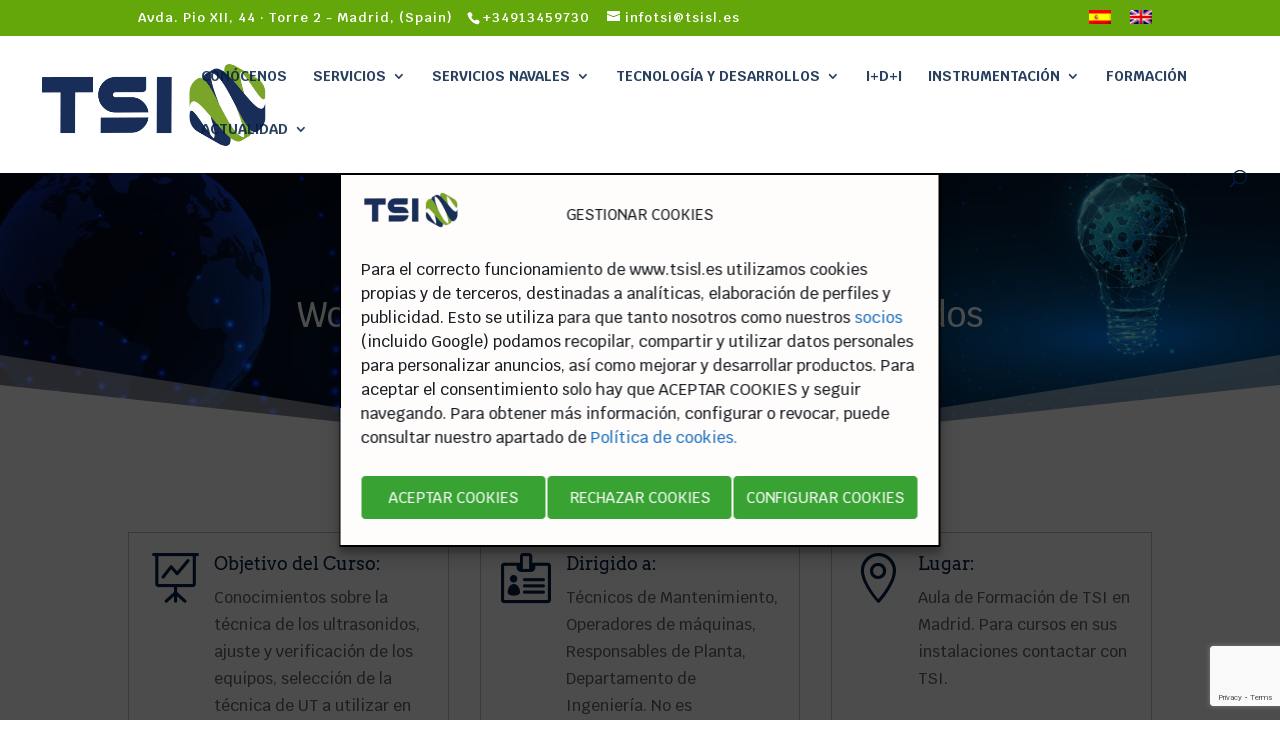

--- FILE ---
content_type: text/html; charset=utf-8
request_url: https://www.google.com/recaptcha/api2/anchor?ar=1&k=6LfHKS8rAAAAANvRO5nbRf-mNzhH0pAQ5_feWmhz&co=aHR0cHM6Ly90c2lzbC5lczo0NDM.&hl=en&v=PoyoqOPhxBO7pBk68S4YbpHZ&size=invisible&anchor-ms=20000&execute-ms=30000&cb=1idms3oxcpoh
body_size: 48638
content:
<!DOCTYPE HTML><html dir="ltr" lang="en"><head><meta http-equiv="Content-Type" content="text/html; charset=UTF-8">
<meta http-equiv="X-UA-Compatible" content="IE=edge">
<title>reCAPTCHA</title>
<style type="text/css">
/* cyrillic-ext */
@font-face {
  font-family: 'Roboto';
  font-style: normal;
  font-weight: 400;
  font-stretch: 100%;
  src: url(//fonts.gstatic.com/s/roboto/v48/KFO7CnqEu92Fr1ME7kSn66aGLdTylUAMa3GUBHMdazTgWw.woff2) format('woff2');
  unicode-range: U+0460-052F, U+1C80-1C8A, U+20B4, U+2DE0-2DFF, U+A640-A69F, U+FE2E-FE2F;
}
/* cyrillic */
@font-face {
  font-family: 'Roboto';
  font-style: normal;
  font-weight: 400;
  font-stretch: 100%;
  src: url(//fonts.gstatic.com/s/roboto/v48/KFO7CnqEu92Fr1ME7kSn66aGLdTylUAMa3iUBHMdazTgWw.woff2) format('woff2');
  unicode-range: U+0301, U+0400-045F, U+0490-0491, U+04B0-04B1, U+2116;
}
/* greek-ext */
@font-face {
  font-family: 'Roboto';
  font-style: normal;
  font-weight: 400;
  font-stretch: 100%;
  src: url(//fonts.gstatic.com/s/roboto/v48/KFO7CnqEu92Fr1ME7kSn66aGLdTylUAMa3CUBHMdazTgWw.woff2) format('woff2');
  unicode-range: U+1F00-1FFF;
}
/* greek */
@font-face {
  font-family: 'Roboto';
  font-style: normal;
  font-weight: 400;
  font-stretch: 100%;
  src: url(//fonts.gstatic.com/s/roboto/v48/KFO7CnqEu92Fr1ME7kSn66aGLdTylUAMa3-UBHMdazTgWw.woff2) format('woff2');
  unicode-range: U+0370-0377, U+037A-037F, U+0384-038A, U+038C, U+038E-03A1, U+03A3-03FF;
}
/* math */
@font-face {
  font-family: 'Roboto';
  font-style: normal;
  font-weight: 400;
  font-stretch: 100%;
  src: url(//fonts.gstatic.com/s/roboto/v48/KFO7CnqEu92Fr1ME7kSn66aGLdTylUAMawCUBHMdazTgWw.woff2) format('woff2');
  unicode-range: U+0302-0303, U+0305, U+0307-0308, U+0310, U+0312, U+0315, U+031A, U+0326-0327, U+032C, U+032F-0330, U+0332-0333, U+0338, U+033A, U+0346, U+034D, U+0391-03A1, U+03A3-03A9, U+03B1-03C9, U+03D1, U+03D5-03D6, U+03F0-03F1, U+03F4-03F5, U+2016-2017, U+2034-2038, U+203C, U+2040, U+2043, U+2047, U+2050, U+2057, U+205F, U+2070-2071, U+2074-208E, U+2090-209C, U+20D0-20DC, U+20E1, U+20E5-20EF, U+2100-2112, U+2114-2115, U+2117-2121, U+2123-214F, U+2190, U+2192, U+2194-21AE, U+21B0-21E5, U+21F1-21F2, U+21F4-2211, U+2213-2214, U+2216-22FF, U+2308-230B, U+2310, U+2319, U+231C-2321, U+2336-237A, U+237C, U+2395, U+239B-23B7, U+23D0, U+23DC-23E1, U+2474-2475, U+25AF, U+25B3, U+25B7, U+25BD, U+25C1, U+25CA, U+25CC, U+25FB, U+266D-266F, U+27C0-27FF, U+2900-2AFF, U+2B0E-2B11, U+2B30-2B4C, U+2BFE, U+3030, U+FF5B, U+FF5D, U+1D400-1D7FF, U+1EE00-1EEFF;
}
/* symbols */
@font-face {
  font-family: 'Roboto';
  font-style: normal;
  font-weight: 400;
  font-stretch: 100%;
  src: url(//fonts.gstatic.com/s/roboto/v48/KFO7CnqEu92Fr1ME7kSn66aGLdTylUAMaxKUBHMdazTgWw.woff2) format('woff2');
  unicode-range: U+0001-000C, U+000E-001F, U+007F-009F, U+20DD-20E0, U+20E2-20E4, U+2150-218F, U+2190, U+2192, U+2194-2199, U+21AF, U+21E6-21F0, U+21F3, U+2218-2219, U+2299, U+22C4-22C6, U+2300-243F, U+2440-244A, U+2460-24FF, U+25A0-27BF, U+2800-28FF, U+2921-2922, U+2981, U+29BF, U+29EB, U+2B00-2BFF, U+4DC0-4DFF, U+FFF9-FFFB, U+10140-1018E, U+10190-1019C, U+101A0, U+101D0-101FD, U+102E0-102FB, U+10E60-10E7E, U+1D2C0-1D2D3, U+1D2E0-1D37F, U+1F000-1F0FF, U+1F100-1F1AD, U+1F1E6-1F1FF, U+1F30D-1F30F, U+1F315, U+1F31C, U+1F31E, U+1F320-1F32C, U+1F336, U+1F378, U+1F37D, U+1F382, U+1F393-1F39F, U+1F3A7-1F3A8, U+1F3AC-1F3AF, U+1F3C2, U+1F3C4-1F3C6, U+1F3CA-1F3CE, U+1F3D4-1F3E0, U+1F3ED, U+1F3F1-1F3F3, U+1F3F5-1F3F7, U+1F408, U+1F415, U+1F41F, U+1F426, U+1F43F, U+1F441-1F442, U+1F444, U+1F446-1F449, U+1F44C-1F44E, U+1F453, U+1F46A, U+1F47D, U+1F4A3, U+1F4B0, U+1F4B3, U+1F4B9, U+1F4BB, U+1F4BF, U+1F4C8-1F4CB, U+1F4D6, U+1F4DA, U+1F4DF, U+1F4E3-1F4E6, U+1F4EA-1F4ED, U+1F4F7, U+1F4F9-1F4FB, U+1F4FD-1F4FE, U+1F503, U+1F507-1F50B, U+1F50D, U+1F512-1F513, U+1F53E-1F54A, U+1F54F-1F5FA, U+1F610, U+1F650-1F67F, U+1F687, U+1F68D, U+1F691, U+1F694, U+1F698, U+1F6AD, U+1F6B2, U+1F6B9-1F6BA, U+1F6BC, U+1F6C6-1F6CF, U+1F6D3-1F6D7, U+1F6E0-1F6EA, U+1F6F0-1F6F3, U+1F6F7-1F6FC, U+1F700-1F7FF, U+1F800-1F80B, U+1F810-1F847, U+1F850-1F859, U+1F860-1F887, U+1F890-1F8AD, U+1F8B0-1F8BB, U+1F8C0-1F8C1, U+1F900-1F90B, U+1F93B, U+1F946, U+1F984, U+1F996, U+1F9E9, U+1FA00-1FA6F, U+1FA70-1FA7C, U+1FA80-1FA89, U+1FA8F-1FAC6, U+1FACE-1FADC, U+1FADF-1FAE9, U+1FAF0-1FAF8, U+1FB00-1FBFF;
}
/* vietnamese */
@font-face {
  font-family: 'Roboto';
  font-style: normal;
  font-weight: 400;
  font-stretch: 100%;
  src: url(//fonts.gstatic.com/s/roboto/v48/KFO7CnqEu92Fr1ME7kSn66aGLdTylUAMa3OUBHMdazTgWw.woff2) format('woff2');
  unicode-range: U+0102-0103, U+0110-0111, U+0128-0129, U+0168-0169, U+01A0-01A1, U+01AF-01B0, U+0300-0301, U+0303-0304, U+0308-0309, U+0323, U+0329, U+1EA0-1EF9, U+20AB;
}
/* latin-ext */
@font-face {
  font-family: 'Roboto';
  font-style: normal;
  font-weight: 400;
  font-stretch: 100%;
  src: url(//fonts.gstatic.com/s/roboto/v48/KFO7CnqEu92Fr1ME7kSn66aGLdTylUAMa3KUBHMdazTgWw.woff2) format('woff2');
  unicode-range: U+0100-02BA, U+02BD-02C5, U+02C7-02CC, U+02CE-02D7, U+02DD-02FF, U+0304, U+0308, U+0329, U+1D00-1DBF, U+1E00-1E9F, U+1EF2-1EFF, U+2020, U+20A0-20AB, U+20AD-20C0, U+2113, U+2C60-2C7F, U+A720-A7FF;
}
/* latin */
@font-face {
  font-family: 'Roboto';
  font-style: normal;
  font-weight: 400;
  font-stretch: 100%;
  src: url(//fonts.gstatic.com/s/roboto/v48/KFO7CnqEu92Fr1ME7kSn66aGLdTylUAMa3yUBHMdazQ.woff2) format('woff2');
  unicode-range: U+0000-00FF, U+0131, U+0152-0153, U+02BB-02BC, U+02C6, U+02DA, U+02DC, U+0304, U+0308, U+0329, U+2000-206F, U+20AC, U+2122, U+2191, U+2193, U+2212, U+2215, U+FEFF, U+FFFD;
}
/* cyrillic-ext */
@font-face {
  font-family: 'Roboto';
  font-style: normal;
  font-weight: 500;
  font-stretch: 100%;
  src: url(//fonts.gstatic.com/s/roboto/v48/KFO7CnqEu92Fr1ME7kSn66aGLdTylUAMa3GUBHMdazTgWw.woff2) format('woff2');
  unicode-range: U+0460-052F, U+1C80-1C8A, U+20B4, U+2DE0-2DFF, U+A640-A69F, U+FE2E-FE2F;
}
/* cyrillic */
@font-face {
  font-family: 'Roboto';
  font-style: normal;
  font-weight: 500;
  font-stretch: 100%;
  src: url(//fonts.gstatic.com/s/roboto/v48/KFO7CnqEu92Fr1ME7kSn66aGLdTylUAMa3iUBHMdazTgWw.woff2) format('woff2');
  unicode-range: U+0301, U+0400-045F, U+0490-0491, U+04B0-04B1, U+2116;
}
/* greek-ext */
@font-face {
  font-family: 'Roboto';
  font-style: normal;
  font-weight: 500;
  font-stretch: 100%;
  src: url(//fonts.gstatic.com/s/roboto/v48/KFO7CnqEu92Fr1ME7kSn66aGLdTylUAMa3CUBHMdazTgWw.woff2) format('woff2');
  unicode-range: U+1F00-1FFF;
}
/* greek */
@font-face {
  font-family: 'Roboto';
  font-style: normal;
  font-weight: 500;
  font-stretch: 100%;
  src: url(//fonts.gstatic.com/s/roboto/v48/KFO7CnqEu92Fr1ME7kSn66aGLdTylUAMa3-UBHMdazTgWw.woff2) format('woff2');
  unicode-range: U+0370-0377, U+037A-037F, U+0384-038A, U+038C, U+038E-03A1, U+03A3-03FF;
}
/* math */
@font-face {
  font-family: 'Roboto';
  font-style: normal;
  font-weight: 500;
  font-stretch: 100%;
  src: url(//fonts.gstatic.com/s/roboto/v48/KFO7CnqEu92Fr1ME7kSn66aGLdTylUAMawCUBHMdazTgWw.woff2) format('woff2');
  unicode-range: U+0302-0303, U+0305, U+0307-0308, U+0310, U+0312, U+0315, U+031A, U+0326-0327, U+032C, U+032F-0330, U+0332-0333, U+0338, U+033A, U+0346, U+034D, U+0391-03A1, U+03A3-03A9, U+03B1-03C9, U+03D1, U+03D5-03D6, U+03F0-03F1, U+03F4-03F5, U+2016-2017, U+2034-2038, U+203C, U+2040, U+2043, U+2047, U+2050, U+2057, U+205F, U+2070-2071, U+2074-208E, U+2090-209C, U+20D0-20DC, U+20E1, U+20E5-20EF, U+2100-2112, U+2114-2115, U+2117-2121, U+2123-214F, U+2190, U+2192, U+2194-21AE, U+21B0-21E5, U+21F1-21F2, U+21F4-2211, U+2213-2214, U+2216-22FF, U+2308-230B, U+2310, U+2319, U+231C-2321, U+2336-237A, U+237C, U+2395, U+239B-23B7, U+23D0, U+23DC-23E1, U+2474-2475, U+25AF, U+25B3, U+25B7, U+25BD, U+25C1, U+25CA, U+25CC, U+25FB, U+266D-266F, U+27C0-27FF, U+2900-2AFF, U+2B0E-2B11, U+2B30-2B4C, U+2BFE, U+3030, U+FF5B, U+FF5D, U+1D400-1D7FF, U+1EE00-1EEFF;
}
/* symbols */
@font-face {
  font-family: 'Roboto';
  font-style: normal;
  font-weight: 500;
  font-stretch: 100%;
  src: url(//fonts.gstatic.com/s/roboto/v48/KFO7CnqEu92Fr1ME7kSn66aGLdTylUAMaxKUBHMdazTgWw.woff2) format('woff2');
  unicode-range: U+0001-000C, U+000E-001F, U+007F-009F, U+20DD-20E0, U+20E2-20E4, U+2150-218F, U+2190, U+2192, U+2194-2199, U+21AF, U+21E6-21F0, U+21F3, U+2218-2219, U+2299, U+22C4-22C6, U+2300-243F, U+2440-244A, U+2460-24FF, U+25A0-27BF, U+2800-28FF, U+2921-2922, U+2981, U+29BF, U+29EB, U+2B00-2BFF, U+4DC0-4DFF, U+FFF9-FFFB, U+10140-1018E, U+10190-1019C, U+101A0, U+101D0-101FD, U+102E0-102FB, U+10E60-10E7E, U+1D2C0-1D2D3, U+1D2E0-1D37F, U+1F000-1F0FF, U+1F100-1F1AD, U+1F1E6-1F1FF, U+1F30D-1F30F, U+1F315, U+1F31C, U+1F31E, U+1F320-1F32C, U+1F336, U+1F378, U+1F37D, U+1F382, U+1F393-1F39F, U+1F3A7-1F3A8, U+1F3AC-1F3AF, U+1F3C2, U+1F3C4-1F3C6, U+1F3CA-1F3CE, U+1F3D4-1F3E0, U+1F3ED, U+1F3F1-1F3F3, U+1F3F5-1F3F7, U+1F408, U+1F415, U+1F41F, U+1F426, U+1F43F, U+1F441-1F442, U+1F444, U+1F446-1F449, U+1F44C-1F44E, U+1F453, U+1F46A, U+1F47D, U+1F4A3, U+1F4B0, U+1F4B3, U+1F4B9, U+1F4BB, U+1F4BF, U+1F4C8-1F4CB, U+1F4D6, U+1F4DA, U+1F4DF, U+1F4E3-1F4E6, U+1F4EA-1F4ED, U+1F4F7, U+1F4F9-1F4FB, U+1F4FD-1F4FE, U+1F503, U+1F507-1F50B, U+1F50D, U+1F512-1F513, U+1F53E-1F54A, U+1F54F-1F5FA, U+1F610, U+1F650-1F67F, U+1F687, U+1F68D, U+1F691, U+1F694, U+1F698, U+1F6AD, U+1F6B2, U+1F6B9-1F6BA, U+1F6BC, U+1F6C6-1F6CF, U+1F6D3-1F6D7, U+1F6E0-1F6EA, U+1F6F0-1F6F3, U+1F6F7-1F6FC, U+1F700-1F7FF, U+1F800-1F80B, U+1F810-1F847, U+1F850-1F859, U+1F860-1F887, U+1F890-1F8AD, U+1F8B0-1F8BB, U+1F8C0-1F8C1, U+1F900-1F90B, U+1F93B, U+1F946, U+1F984, U+1F996, U+1F9E9, U+1FA00-1FA6F, U+1FA70-1FA7C, U+1FA80-1FA89, U+1FA8F-1FAC6, U+1FACE-1FADC, U+1FADF-1FAE9, U+1FAF0-1FAF8, U+1FB00-1FBFF;
}
/* vietnamese */
@font-face {
  font-family: 'Roboto';
  font-style: normal;
  font-weight: 500;
  font-stretch: 100%;
  src: url(//fonts.gstatic.com/s/roboto/v48/KFO7CnqEu92Fr1ME7kSn66aGLdTylUAMa3OUBHMdazTgWw.woff2) format('woff2');
  unicode-range: U+0102-0103, U+0110-0111, U+0128-0129, U+0168-0169, U+01A0-01A1, U+01AF-01B0, U+0300-0301, U+0303-0304, U+0308-0309, U+0323, U+0329, U+1EA0-1EF9, U+20AB;
}
/* latin-ext */
@font-face {
  font-family: 'Roboto';
  font-style: normal;
  font-weight: 500;
  font-stretch: 100%;
  src: url(//fonts.gstatic.com/s/roboto/v48/KFO7CnqEu92Fr1ME7kSn66aGLdTylUAMa3KUBHMdazTgWw.woff2) format('woff2');
  unicode-range: U+0100-02BA, U+02BD-02C5, U+02C7-02CC, U+02CE-02D7, U+02DD-02FF, U+0304, U+0308, U+0329, U+1D00-1DBF, U+1E00-1E9F, U+1EF2-1EFF, U+2020, U+20A0-20AB, U+20AD-20C0, U+2113, U+2C60-2C7F, U+A720-A7FF;
}
/* latin */
@font-face {
  font-family: 'Roboto';
  font-style: normal;
  font-weight: 500;
  font-stretch: 100%;
  src: url(//fonts.gstatic.com/s/roboto/v48/KFO7CnqEu92Fr1ME7kSn66aGLdTylUAMa3yUBHMdazQ.woff2) format('woff2');
  unicode-range: U+0000-00FF, U+0131, U+0152-0153, U+02BB-02BC, U+02C6, U+02DA, U+02DC, U+0304, U+0308, U+0329, U+2000-206F, U+20AC, U+2122, U+2191, U+2193, U+2212, U+2215, U+FEFF, U+FFFD;
}
/* cyrillic-ext */
@font-face {
  font-family: 'Roboto';
  font-style: normal;
  font-weight: 900;
  font-stretch: 100%;
  src: url(//fonts.gstatic.com/s/roboto/v48/KFO7CnqEu92Fr1ME7kSn66aGLdTylUAMa3GUBHMdazTgWw.woff2) format('woff2');
  unicode-range: U+0460-052F, U+1C80-1C8A, U+20B4, U+2DE0-2DFF, U+A640-A69F, U+FE2E-FE2F;
}
/* cyrillic */
@font-face {
  font-family: 'Roboto';
  font-style: normal;
  font-weight: 900;
  font-stretch: 100%;
  src: url(//fonts.gstatic.com/s/roboto/v48/KFO7CnqEu92Fr1ME7kSn66aGLdTylUAMa3iUBHMdazTgWw.woff2) format('woff2');
  unicode-range: U+0301, U+0400-045F, U+0490-0491, U+04B0-04B1, U+2116;
}
/* greek-ext */
@font-face {
  font-family: 'Roboto';
  font-style: normal;
  font-weight: 900;
  font-stretch: 100%;
  src: url(//fonts.gstatic.com/s/roboto/v48/KFO7CnqEu92Fr1ME7kSn66aGLdTylUAMa3CUBHMdazTgWw.woff2) format('woff2');
  unicode-range: U+1F00-1FFF;
}
/* greek */
@font-face {
  font-family: 'Roboto';
  font-style: normal;
  font-weight: 900;
  font-stretch: 100%;
  src: url(//fonts.gstatic.com/s/roboto/v48/KFO7CnqEu92Fr1ME7kSn66aGLdTylUAMa3-UBHMdazTgWw.woff2) format('woff2');
  unicode-range: U+0370-0377, U+037A-037F, U+0384-038A, U+038C, U+038E-03A1, U+03A3-03FF;
}
/* math */
@font-face {
  font-family: 'Roboto';
  font-style: normal;
  font-weight: 900;
  font-stretch: 100%;
  src: url(//fonts.gstatic.com/s/roboto/v48/KFO7CnqEu92Fr1ME7kSn66aGLdTylUAMawCUBHMdazTgWw.woff2) format('woff2');
  unicode-range: U+0302-0303, U+0305, U+0307-0308, U+0310, U+0312, U+0315, U+031A, U+0326-0327, U+032C, U+032F-0330, U+0332-0333, U+0338, U+033A, U+0346, U+034D, U+0391-03A1, U+03A3-03A9, U+03B1-03C9, U+03D1, U+03D5-03D6, U+03F0-03F1, U+03F4-03F5, U+2016-2017, U+2034-2038, U+203C, U+2040, U+2043, U+2047, U+2050, U+2057, U+205F, U+2070-2071, U+2074-208E, U+2090-209C, U+20D0-20DC, U+20E1, U+20E5-20EF, U+2100-2112, U+2114-2115, U+2117-2121, U+2123-214F, U+2190, U+2192, U+2194-21AE, U+21B0-21E5, U+21F1-21F2, U+21F4-2211, U+2213-2214, U+2216-22FF, U+2308-230B, U+2310, U+2319, U+231C-2321, U+2336-237A, U+237C, U+2395, U+239B-23B7, U+23D0, U+23DC-23E1, U+2474-2475, U+25AF, U+25B3, U+25B7, U+25BD, U+25C1, U+25CA, U+25CC, U+25FB, U+266D-266F, U+27C0-27FF, U+2900-2AFF, U+2B0E-2B11, U+2B30-2B4C, U+2BFE, U+3030, U+FF5B, U+FF5D, U+1D400-1D7FF, U+1EE00-1EEFF;
}
/* symbols */
@font-face {
  font-family: 'Roboto';
  font-style: normal;
  font-weight: 900;
  font-stretch: 100%;
  src: url(//fonts.gstatic.com/s/roboto/v48/KFO7CnqEu92Fr1ME7kSn66aGLdTylUAMaxKUBHMdazTgWw.woff2) format('woff2');
  unicode-range: U+0001-000C, U+000E-001F, U+007F-009F, U+20DD-20E0, U+20E2-20E4, U+2150-218F, U+2190, U+2192, U+2194-2199, U+21AF, U+21E6-21F0, U+21F3, U+2218-2219, U+2299, U+22C4-22C6, U+2300-243F, U+2440-244A, U+2460-24FF, U+25A0-27BF, U+2800-28FF, U+2921-2922, U+2981, U+29BF, U+29EB, U+2B00-2BFF, U+4DC0-4DFF, U+FFF9-FFFB, U+10140-1018E, U+10190-1019C, U+101A0, U+101D0-101FD, U+102E0-102FB, U+10E60-10E7E, U+1D2C0-1D2D3, U+1D2E0-1D37F, U+1F000-1F0FF, U+1F100-1F1AD, U+1F1E6-1F1FF, U+1F30D-1F30F, U+1F315, U+1F31C, U+1F31E, U+1F320-1F32C, U+1F336, U+1F378, U+1F37D, U+1F382, U+1F393-1F39F, U+1F3A7-1F3A8, U+1F3AC-1F3AF, U+1F3C2, U+1F3C4-1F3C6, U+1F3CA-1F3CE, U+1F3D4-1F3E0, U+1F3ED, U+1F3F1-1F3F3, U+1F3F5-1F3F7, U+1F408, U+1F415, U+1F41F, U+1F426, U+1F43F, U+1F441-1F442, U+1F444, U+1F446-1F449, U+1F44C-1F44E, U+1F453, U+1F46A, U+1F47D, U+1F4A3, U+1F4B0, U+1F4B3, U+1F4B9, U+1F4BB, U+1F4BF, U+1F4C8-1F4CB, U+1F4D6, U+1F4DA, U+1F4DF, U+1F4E3-1F4E6, U+1F4EA-1F4ED, U+1F4F7, U+1F4F9-1F4FB, U+1F4FD-1F4FE, U+1F503, U+1F507-1F50B, U+1F50D, U+1F512-1F513, U+1F53E-1F54A, U+1F54F-1F5FA, U+1F610, U+1F650-1F67F, U+1F687, U+1F68D, U+1F691, U+1F694, U+1F698, U+1F6AD, U+1F6B2, U+1F6B9-1F6BA, U+1F6BC, U+1F6C6-1F6CF, U+1F6D3-1F6D7, U+1F6E0-1F6EA, U+1F6F0-1F6F3, U+1F6F7-1F6FC, U+1F700-1F7FF, U+1F800-1F80B, U+1F810-1F847, U+1F850-1F859, U+1F860-1F887, U+1F890-1F8AD, U+1F8B0-1F8BB, U+1F8C0-1F8C1, U+1F900-1F90B, U+1F93B, U+1F946, U+1F984, U+1F996, U+1F9E9, U+1FA00-1FA6F, U+1FA70-1FA7C, U+1FA80-1FA89, U+1FA8F-1FAC6, U+1FACE-1FADC, U+1FADF-1FAE9, U+1FAF0-1FAF8, U+1FB00-1FBFF;
}
/* vietnamese */
@font-face {
  font-family: 'Roboto';
  font-style: normal;
  font-weight: 900;
  font-stretch: 100%;
  src: url(//fonts.gstatic.com/s/roboto/v48/KFO7CnqEu92Fr1ME7kSn66aGLdTylUAMa3OUBHMdazTgWw.woff2) format('woff2');
  unicode-range: U+0102-0103, U+0110-0111, U+0128-0129, U+0168-0169, U+01A0-01A1, U+01AF-01B0, U+0300-0301, U+0303-0304, U+0308-0309, U+0323, U+0329, U+1EA0-1EF9, U+20AB;
}
/* latin-ext */
@font-face {
  font-family: 'Roboto';
  font-style: normal;
  font-weight: 900;
  font-stretch: 100%;
  src: url(//fonts.gstatic.com/s/roboto/v48/KFO7CnqEu92Fr1ME7kSn66aGLdTylUAMa3KUBHMdazTgWw.woff2) format('woff2');
  unicode-range: U+0100-02BA, U+02BD-02C5, U+02C7-02CC, U+02CE-02D7, U+02DD-02FF, U+0304, U+0308, U+0329, U+1D00-1DBF, U+1E00-1E9F, U+1EF2-1EFF, U+2020, U+20A0-20AB, U+20AD-20C0, U+2113, U+2C60-2C7F, U+A720-A7FF;
}
/* latin */
@font-face {
  font-family: 'Roboto';
  font-style: normal;
  font-weight: 900;
  font-stretch: 100%;
  src: url(//fonts.gstatic.com/s/roboto/v48/KFO7CnqEu92Fr1ME7kSn66aGLdTylUAMa3yUBHMdazQ.woff2) format('woff2');
  unicode-range: U+0000-00FF, U+0131, U+0152-0153, U+02BB-02BC, U+02C6, U+02DA, U+02DC, U+0304, U+0308, U+0329, U+2000-206F, U+20AC, U+2122, U+2191, U+2193, U+2212, U+2215, U+FEFF, U+FFFD;
}

</style>
<link rel="stylesheet" type="text/css" href="https://www.gstatic.com/recaptcha/releases/PoyoqOPhxBO7pBk68S4YbpHZ/styles__ltr.css">
<script nonce="KW3A6sj35wSJUpl_c8jAlg" type="text/javascript">window['__recaptcha_api'] = 'https://www.google.com/recaptcha/api2/';</script>
<script type="text/javascript" src="https://www.gstatic.com/recaptcha/releases/PoyoqOPhxBO7pBk68S4YbpHZ/recaptcha__en.js" nonce="KW3A6sj35wSJUpl_c8jAlg">
      
    </script></head>
<body><div id="rc-anchor-alert" class="rc-anchor-alert"></div>
<input type="hidden" id="recaptcha-token" value="[base64]">
<script type="text/javascript" nonce="KW3A6sj35wSJUpl_c8jAlg">
      recaptcha.anchor.Main.init("[\x22ainput\x22,[\x22bgdata\x22,\x22\x22,\[base64]/[base64]/[base64]/[base64]/[base64]/UltsKytdPUU6KEU8MjA0OD9SW2wrK109RT4+NnwxOTI6KChFJjY0NTEyKT09NTUyOTYmJk0rMTxjLmxlbmd0aCYmKGMuY2hhckNvZGVBdChNKzEpJjY0NTEyKT09NTYzMjA/[base64]/[base64]/[base64]/[base64]/[base64]/[base64]/[base64]\x22,\[base64]\\u003d\\u003d\x22,\x22wpLCiMKFw7zDhcOIwqvDt8OGw4PCo1BrYcKMwpwQezwFw6nDnh7DrcOTw63DosOrccOwwrzCvMKYwqvCjQ5swrk3f8OrwpNmwqJPw4jDrMOxK2HCkVrCrhBIwpQ5AcORwpvDk8KuY8Orw6DCkMKAw751ADXDgMKPwpXCqMOdRnHDuFNKwrLDviMTw5XCln/ChXNHcHptQMOeDmN6VHTDiX7Cv8O1wq7ClcOWNmXCi0HCnTkiXyHCtsOMw7low6tBwr5Kwr5qYD7CsGbDnsOUScONKcKWUSApwqLCmmkHw73CgGrCrsOJT8O4bSPCtMOBwr7DtsKMw4oBw7XCtsOSwrHChnJ/wrhKJ2rDg8Ktw5rCr8KQUgkYNx4mwqkpa8KdwpNMEMOTwqrDocO3wobDmMKjw6BJw67DtsOcw45xwrtSwo7CkwAxV8K/[base64]/[base64]/e8KFwqvCusOpwqYxLMKUbMO/[base64]/wonCuXnCgcK/aztTajnCszvDnMOsC8K3fiTCkMKWPl8UdMORc3LChMKdCMOww4N6Szk1w6rDqcKCwpPDniUcwqzDksKbDcKvK8OcVhLDuW54Q3jDhFbChRvDtgY4wpI2GsOjw5FmP8O4d8OpCsObwoJmDR/DnMKqw6h4NMOjwrJAw4LCnkhYw5fDjxxqWiR6IQzCq8KJwrVDwpvDg8O7w4dVw7vDgXErw7wgdcO9XsKhNcKJw5TCpMKwPCzCvVk7wrcZwp88woY1w5ZbEMOvw7PCjCo9TcOiMVTDhcK4HEvDqWlNUXXDnS7Dtm3DtsK7wqxFwrZRai/[base64]/DssKHCk3DoWDDghXDqgMGUsOhK8KOS8O6w5h2w6k1wpfDqcKuwoLCoR/CiMO3w6A/w63DpE/DsV5hLRFmNCvChcOTwpIAX8OmwplZwrdVw5wLaMK/w7DCncOtMRd7PsOuwqVew5TCviVCKcOzR2HCgMOhE8KsesOQw4dPw5ZuAsObJ8KZEMOKw4LCl8Ksw4fChsK2NDbCjMO2wq0hw5zDrHZdwqR5wrrDoB4zwojCqXslwoXDssKRFwUkG8KMw6NgKg/DqlrDnsKNwp15w4rCs2fDn8OMw61WaFoQwok4wrvCjcKVXcO7wqjCtcKxwqwKw4TDmMKAwpUpKMKiwrwMw73CiB8rOB8Uw7vDiGc7w5LChcKkMsOrwptYNcKOcsO/wpkAwrzDocO6wq/[base64]/woBXe8KfMBnDqcK3wrYDw4vDvMOhIcK6OsOcRcO5KMKOw5bDgMOQwpvDhADCgMOHY8OYwpAYLEnCpR7Cs8O0w4LCs8Knw7fCr17CtcObwo0QVsKcT8Kbd3g5w45ww7EzWVI/IsOUWRTDmT3CgMOmYDTCownDinoOG8OYwr/[base64]/DoMK+w457wqpUwofClgBZWMOoYggww4PDlwrCvsKsw61tw6XClsOKORp8Y8ODwoPCpcKsPMOYw6RAw4cww7oZN8Osw5/[base64]/CksKQw6pOZsOpdMK4w4hkQcK0wpl2w73CpsKqX8Otw7TDssKbIWbDiC/Dg8KLw7rCkcKtdhFYG8OTQsO5wrZ9wqgDC0QyUBdrwr7Cq2zCocKPUyTDpX7CqkUTWlvDt3MDCcKCP8OdEj7DqnfDvsKAw7h9w6IrWQPCpMKSwpcVLEzDuxTDnHQkZ8Otw7vChkldw5PClsOICnUfw77CmsOxZVLCjmwmwoV8ZsKKfsK/[base64]/DgsONwq3CuMOhZ8KVw5dPLm5cwpsNwrxUfWpUwqZ9GsKwwqsUOjjDiA9wYWDCmMK/w6TDq8OAw6EcEW/CvgHCtgbDlsOzdyvCki7CtsKmw5lqwqbDlcOOdsOBwq0ZPwdnwq/Ds8KNZj5JF8OAc8OVAEzCs8OWwrA5GsOWAW08wq/[base64]/Ct8OFPsKRYGkCBk3Dg8KGWiRYUR4BFsKCA1XDvMOHD8KvNsOrw6PCjsOITWHCqmhkwqzDlcODwpnCpcOiaTPDsVDDqcOMwrIPTjbDl8ODw7DCo8OEBMKqw5M/DXXCr2J/CC3Dm8OeMwTDuUTDtChZwqdRSiLCunohw4DDqiUHwobCvMODw7bCpBTDusKPw6lIwrTDnMOmwogbw6hXwozDvDfChcObFRoNWMKkLQg9NMOHwpnCjsO0woPCncK4w6nClMKvTU7DucODwoXDmcOjMVEHwpx5HiR2F8OrDsOIYsKVwpNNwqZtPR4fwp/DnFFTw5Abw5HCsQw5wqPCgcOnwonCkDpNaCIhQgrCksKRFRwfw5tndcOIwptfEsO/[base64]/woTDqsOpw6LCksO1W8KGMHscbMKkelY9wpnDpsO2w5jCjMOXw6oHw71/csKCwrvDqiXDm0Q/w7FSw4FiwqbCuWcbDEQ2wpNaw6jCs8KsalR5R8O5w4Y8FWBEw7Euw7AmMn0lwq/Cj1fDj2geWsKGdEvCs8O1LXJFMEHDocO1wqXCji9Te8OMw4HCgy59IFHDgyjDhWIrwolhDcKRw4rCpsKKBiA4w4fCrTnCvR9Rwrkaw7TCp0gQWBk8wqDCvMKrLcKlAGHDkHHDssKHw4HDrlpEFMKbTUvCkQLCicOVw709cDDCt8KCYhQAMQHDl8OGwoREw4zDicK/w5PCsMOwwqjCpgbCs3wbW1dKwqnCpcORTxXDrcOxwodJw4HDhcKBwqDDkcOzw7rCn8OCwqrCucKhDMOVccKXwoHCgD1Yw6zCnCceJMOSBCkoCMOSw615wrhvw4PDkMOnMnh4wp1oSsOkwq4Yw5TCknPCp0LCiyQmwqHCoAxSw48NaGvDt1nCoMOlD8OuaQsHJcK/[base64]/CuU3CgXPDnyLCt8KCM8O4w6Uhe8OHKS9HNsOzw5fCqsKOwqJlCEzDksONwq7CtV7DsUDDiEkBZMONQ8OLw5PCsMKTwqTCqzbCqcOCbcKcIn3DgcKbwo1qYWPDvx/DsMKxVgVpw4hQw6ZMwpF/w6/CpsOXdcOIw7fDsMOVeRwpwo0Pw5M/NMOwKX9jwpB8wpnCv8KQIwBAdsKQwpHCi8OAwobCuDwfO8OFDcKnfw8sennChHsYw6zDsMOqwrfCmMKaw4/DmsKrwqANwrvDhC8BwoUJPANHb8Kbw67DlwrCiiTDtStsw4zCnMKMKkbCm3lWdWvDq1TCm2Vdwpxuw4vCnsK4w4/DmA7DkcObw7bDqcO7w50dasO6KcOrTRh4CCEfS8KIwpZOw4Few58/w70xw7c4w4Mqw7bDlsO5ADd7wqZGZRrDlsKgGMKAw5XDocKnIsOHCXrDpwXCqsKpGz3CncK5wrHDrcODY8OVdMO4YcKDFAbCrMKsUj0MwqF7d8ONw6YkwqzDs8KtFkZAwr4eaMK+eMKTEz/Dk0DDiMK1OMOAWsKpT8K2TXwSw4sKwoAtw4ABf8Opw5nCsFnDhMO5wobCjsKww5rCksKfw43CmMOAw7TDmj13UmlqYMK6wpw+IXHDhxzDnC/CgcK9FsKmwqcILMK2AMKhacKKSEFVMMOKJldudTjCtCDCvhZpMcOHw4TDjMOzw7Q6QWvDqH4jwqrDlj3DgF4Xwo7CicKCDhjDj03DqsOSdmrDjF/[base64]/CgcKFB8KTMcKqw71/w4fDmSvCoWfChSLDkMKQJcKBBnZtITxbJcKVPcOWJMOQCEA0w4nCllHDpsOrXcKKwqfCqMOtwqk9FMKhwoDCpgvCq8KPwpDCsgh2wrcAw7bCusK5w53CuX/DvTMNwpnCjMKGw5RTwrPDnTNOwobCtHxeC8OgM8Ozw6kww7Zww5jDrMOVB1plw7NVw7jCmmDDnF3Djk/DhT8Yw4djTsKPX2TDoh8gJkwORcOXwprCiA82w5rCu8K4wo/DggBjZgY0wr7CsV3DuR8xHV5PWcKqwokgdsOMw4rDgR4uGMKQwrPDqcKId8OOG8OvwqpEZcOOAw0oZsOBw7jCgsKUwqxlw4Anb3DCpwTDvMKRw7TDg8OvIxNZXXknMWzDnm/CqgnDjU54wqHCiHvCmnLCn8KCw50iw4VcF04eY8Oqw5XDmjcJwo3CoDdLwrXCu0siw5gJwoMrw7cEw6LCicOAJ8OXwpRafVNAw43DhV/CjMKxSXwbworCvDY+HcKaPSA/AQ92MMOUw6LDj8KIYMKfwrrDggXDpVzCrjVxw5LCsiDDpi/Dp8ONXQYmwqvDlQHDlCHDqcKVTzdrXcK1w6lMIi/[base64]/w7LCrcO9PMKkw6HCsifCpw3CtkwLXsKMfgEHwozCky1Yb8OHw6XCkzjDsX8LwoNbw742IxDDtVbDiUvCvSzDr2rCkhrCssOTw5EVw7Ruw7DCtE98wpNYwr3DrV/CpsK4w5DDmMO0XcOywr49FxxzwpbDj8OZw5FqwozCs8KNQxvDoA7Cs1vChsOiN8Ouw4hsw613wr5yw6ACw78Mw7LDscKULsKnwpPDisOgecKRSMKhE8K9CsO+wpHCqH8Ww6wewrU5w4XDokvDol3CtyHDqk/DoCDCqjVffWxLwrTCuAvCmsKLLiwBCDnCssKWaCPCtjDDlhrDoMOIw5HDtcKKNUjDihZ6wpA/w7t/wqtdwr1Xb8KkIGFOJHzCpcK+w6lXw5QCKMOVwqZlw5LDqVPCs8OpdsKmw6/Co8OpTsOgw4nDocOZWsOqNcKTw7zDgMKZwr8nw5kNwqbDvlgSwqnCrg/DhcKEwrpuw6/CiMKSXWzCkcO0FwzDtyvCpMKKDzLCj8OxworDgXsvwqhdw5R0HMKhBn5vQAZHw7xDwoTDnj0Nd8KTDMKNfcOZw5/CmsOuWVvCrMOxKsKyJ8Kkw6IKw6Vuw6/[base64]/DoEvDoRUiI2dxw7/DjwrCsMKoXFZGa8ONA37CgcOPwrTDs3LCrcKAXWVzw4xMwr93UjHCuRHDncKWw4x+w4rDlzTDsBshw6HDjglaHFswwpgfwo/DoMOyw6Erw5hZUsO3dH89FQ9cYFbCtMKow4kgwo09wqnDg8OpLsOdR8KxHHnCh2XDtMOCbSkXK05ow7ZvHTnDtMKPeMKwwqPDvGnCrcKAwr3DrcKew4/DvmTDmMOxWG/DhsKGwoHDrcK+w6nDvsOUOAvCmVHDisOXw5LCsMOUQMKiw7vDtVwSGxwbUMO7e0pwPcKmAMORJBx1wrrCi8OdbcKDdVw9wrrDvHQWwo0wL8Kewr3Cp18Bw6AYDsKLwr/CicOqw5bCqsK/[base64]/ChxJKwo7Cm0gkw7XDgFdFBsORwolmw53CgErDjWcfw6fCrMO9w7jDhsKnw6oARmpeDB7Cjh5dCsKja37CncKVXCl0QMKfwoACEwEEcMOuw67Dlx3DscORb8KAK8O9J8Ohw4RgYXovSRhobBhtw7rDtkkhUQZSwrozw405w4DCiCR3HmNuBGvCgMKYw5FZU2U/CMOVwrLDgjDDtsK6JGjDuG1AT2RhwrLCmlcFwrUIOnnCosO5wrXClDzCuAnDtQMLw4HDmMK5w75iw7t0OBfCgcKDw6DCjMOlacKbXcOCwr4Lw74OXzzDgsKJwr/CgA0EX3PDqcOWUMKrw79Twq7Cp0sbN8OUOsOrR0zCn0QRE2bDvVzDoMOnwqseZMKoQ8O5w4FmH8K/L8O7wrzCtHjClsKuw5MrYMOJeg8vOsOHw4zClcOBw6TCtnNXwrVlwrLCjUAmLRRRw7fCnWbDtloRdhAXOhtfw5DDiwVfVlFfesKswrsqw6LCmMKJc8OOwrAbCcK/[base64]/DvjtHClLCu2p/wr3Ck8O4w4t1EsO5wrXDp0cpBsKXHTHCt03Cm10Qw4fCpcK9Ywx8w5bClTDCvcOQNcKsw5sOw6Urw5cESsOMNcO/w5/[base64]/Nwdaw5PCisKjw5nCkwfCnSXCvWfChVPCvBl+fMOTAl5vC8KpwojDtAcww4XCnw7DmMKpKcK0L0fDkcKlw6zCv3jDtBsuw4rCjicNCWscwqZwPMOSGcKfw4rCjGHCj0TCmcKTfsKQPihzFzcmw6/[base64]/fCJpw4l+w7Zdw6DCp8KXw6nDssKvTjVOw68UwqVBYQvCp8Kgw64WwqZmwqhaah7DtcKvIDYgLQrCrMKVMMK8wq/DksO1e8K5w4Y/Y8O9wqQWwp3Cv8KVXUlbw6cDw7d2wrM6w7XDv8KCd8KZwpNgVQHCvFAaw44SaEMEwrM2w4bDpMO+wprDtsKfw6Y6wo1dE0bDpcKCwo/CqFvCmsO/[base64]/CpsO3MHXCv0BKwqsyw4V+FMKxWVRqa8KZN0fDogN1wqwvw5bDusOrUcKZP8Ocwosow7XCiMKRZcKyFsKAXsK/[base64]/[base64]/CmFzCgMODTylbw6RgZTtEw6LDtcOvw6EmwoY+w7NYwqvDoBsVRlvCgk06fMKjH8KjwpPDixHCuBTCigogfMKowo4zJhHCk8KewrrCuyjCscO+wpnDjGFRGCbDvj7CmMK1wrNYw6TCg1RTwpnDikV6w4bDqGwSCcKfWcKLBMKawo57wrPDosKVEGnDlT/DvxvCvWfDuWXDtGfCsQnCncKnMMKmPcKWPMK/QBzCt3JDwpbCvk00fGEvKh7Dp2DCrhPCjcK/T05AwpFewpFTw7bDjMObWkE2w5TCh8KYwrjCjsK3wqvDisOlXX/[base64]/[base64]/ChsOgb8OOw5AZwqLCuMO1wqTDqMK9LMKlw7jCukYLw68qZh0hw4gkYcO+fBYOw6UTwq7DrVU7w6HDmsK6Rip9Qj/[base64]/CgsOkwr/DpcK7w7jCtnHCnsOAwr1pZi4Wwol6w7UnaV7Cl8KHwqh3w7BaM0vDssK9TsOgcVwvwoZtG3XDhsKNwqnDqMOtRFXCpxTChcODe8KGKsKww4/Cg8KxOkJKw6DCqcKWDMKVPQbDuFLCk8O6w44oL0bDrgbDtcOyw6jChVkga8O+w74Dw70gwqIDfUZKIg9Gw7DDtAEqHsKDwrdewpl6w6/CoMK9w5fCrnscwqoXwpQRRGBSwqF3wrQWw7/DqDo3w5XCksO+wr9QQ8OXQ8OOwrYMwofCrk3Dr8OIw5DDj8KPwpNSTsOKw6YdcMO4wrTDsMKJwoNPQsKBwrBXwoHCiCvDoMK9wqZPPcKEP2EgwrPCm8KnDsKbT1dNVsKww4ljXcKldMKHw4szMxo8OsO/OsK1wr1lCsOZVsOrw6x0wobDhzzDmsOuw77CqCPDncOBDGvCoMKZDsKEPcO7w5jDo1p2DMKZwpfDnsKNP8Oowr0Hw7/CtQsEw6gGdMKgwqDCgsO8XsO7Y33CuU9CcyBGaiHCozTDjcKvR1ARw6TDjHpVw6HDtMKAwrHDp8KuGnLDvQrDnSXDmVdnNcOxEBYYwozCnMKcMMOePU0pUcK/w5sOw5/DosKcTsOzbkzDijvCmcK4D8KrDcKhw5A/[base64]/CrBp3WwBEwrfCp8O2EsOrw54uw7/CrWnCisOgQVzCj8OXw5PCmkJ1wo1gwqrCvHXCkcO2wokJwr4CEALDkgfCmMKEw4wUwoXCscK/[base64]/CgCXCkMKPOcKvwrwQdHvCkBHDrlzCgAPCvAYgw7V4w71Sw5fCi33DpCnCqsKnUi/CgCjCqsOpP8KqAClsI27DuX8ewovCnsKKwrnCssOCw6vCthzCpG/[base64]/DpzXDnsKzwodCwowqbRfCqsKCSy1VTW5gNXrDp353w4/DrcO6OcKeecKHWwABw5wjw4vDjcOUwq1UNsO0wpQYVcOrw5EWw68qIhUlw47Dk8O1wpnDqsO9ZsOfw5NIwqvDncOxwrVnw5wVwq7DiEsuclzDrMKbRsK5w6cYSMKXesKDZz/DqsOmNVMOw5/Ck8KLRcKmEyHDqwnCo8KxZ8KSMMOrYMOOwr4Gwq7Dj2JWw5QiTMO2w77DrcOqaiI9w4/CmMOPc8KRfWwSwrVMRMOuwrlzOMKtHsObw6U7wrnCj101HcOxGMKHM2PDpMOeRsOKw4LCiAk3GnNYHGoDLC0Cw4bDuydXaMOow5fDu8KXw47DoMO0QMO/wp3DgcOjw4HDry5+bcOfRwfDksO3w7gVw6LCvsOGZMKHaznDug/ChER+w6XClcKzw5pQDUMPEMOjOHjCmcO9wqTDuFU4Q8O5UHzDoXNBw7nClcK2bQLDi19Yw6jDiSrDhzJPORLCjgMBRCMjPcKiw5PDsg/DlcKoemwpwrRHwqXDpFA+RcOeHQbCqjVGw4jCsUpGd8O4w5vCkwJ+chPCn8KeUGYVOC/Chkhowqdtw6I8X2Fmw6N6KsO4fsO8MXEmU3lzw5PCocKYZ2vCuz86TTrCkEhjQsO8KsKaw41ZQFp3wpMcw4/Cn2DCo8K3wrF8U2TDgMOfelvCqzgMw79eEzhnKCUFwqDDg8Oow4jCv8KOw4LDq17CmRhoIsOjwoFJd8KUdG/Cv39Vwq3CmcKTwqPDtsKWw7bDkgrCuhrCs8OowpkqwqzCtMOefkQbRMKuw4HDunLDuB7CujbCtsK6HQlCXmlaRwlmw4wLw5p/wrfCnsKXwqNtw4fDskrCpVHDixoOAMKqTxZJG8KqEsKrwqXDgcKZa2tXw7jDvcKNw4xFw7HDjsKrQXrCocKkbgnDoGw3wroHasKtYAxsw44/wrEmwoDDty3Cqzpqw4TDj8KUw4xucsKZwovDvsKyw7zDvn/CgyJNdT/[base64]/DlwXDgRA4Snh9w5trwq3DrMKgwrYywpfCki3Cr8OjdcOUw7TDlcORfxXDuz7DocOqwrAObwMBwp0FwqB0w5TCoHbDq3AfHsOGew5rwq3DhRvDmsOnN8KNE8O0EMOjw7DDlMKjw4ReAGovw4zDscO1w7bDkMK5w490Y8KMZMOQw7B/wprDkHHCucOAw47CgUXDpWV5NizDvMKSw5Iuw4/Dg0HCrMOEecKLMMK7w6bDqcK8w5F7woPCuhnCt8Kyw6XChWDCh8OuO8OhFcOcaxfCtcKwMMKDNnB0wotYw53DvGjDk8OUw4xxwqZMfVJzw73DhsOmw6/DtsOZwrLDiMKhwqgQw5t4YMKjE8ONwqzCv8Okw6DDqsKlw5QLw5DDrXRJa3R2fMOKw5EnwpLCoVfDoRjDh8OQwonCrTbCjMOfwod0w6XDgivDiGAOw7RbB8O4LMKTVBTDmcKaw6RPPcKhfEpsRsKZw4l1w7/DhwfDnsOqwqt5CEAiwpojU3UVw6l3YMKhO3XDscOwb3zCvsOJDcKpOkbCvAHCqcKmw6DCo8KVUChLw5AGwo50K11QGcOHFcKWwoPCgsOhL0XDs8OUwrEAwoE1w7hqwp3CscKKZ8OXw4TCnHTDsW/[base64]/L1zDk8K3XcKhf8K6w6LDo8KuKxhueMO0w5PCkVXCuV8SwrYfS8KMwoPChcOIM1EcM8O1w4rDsVUwBsKuw7jChV3DrMO5w7JHJ3N7woPCjlTClMOpw5IewqbDg8K7wq/[base64]/[base64]/DhmpTwr49HMKwFz3DmMOrw4Jow7XCg2sCw67CkXVFw6rDsRYKwoEGw4duEG3Cl8OkM8Ouw5U1woDCtcK7w6HCsGvDnsOqNsKBw6/[base64]/[base64]/[base64]/w5xywpQLBHQ5EsOyw6vCoUzChcOdOh7CvcO3J3QKwpNLwr5zS8KXbsO8wpIiwovCqMO7w7kAwqVvwoEeMxnDgF7Ck8KIIkRXw7/CqRzCg8KHwpIvc8KSw4LDrSIJZsKXfArDt8O+DsOJw5B0wqR/w41jwp43O8OMHCoxwqRCw7vCmMO7W09vw4vCkng4OcOiw4DCtsOywq00YUnDncO2dMO5BWDDrSrDimXCpMKfEjLDrCvChHbDl8KvwqHCkEUELHQIcy4gZcK4ZcK4w6zCrWvDuXoKw4jDi2JGJQXDmATDk8KBwqvCo2YSUsOJwqlLw692wqzCpMKow7wDY8OFeCkmwrE/w4TCkMKOYiwwCCEHw6NzwqIDw4LCr3jCrMKOwqMEDsK6wrnCo2HCkjnDtMKrBDTDiwZpKzbDgMK6bQE4Iy/CpMOYWjVnVcO3w7x2RcOfwq/Dl0vDsFtywqZ6YkE9w7gjAybDtlTCkQTDm8Omw4vCtiwxAHjCoXk1w4vClMK5Ym4LGU7DsjZUX8Kewq/CqGTCgADCicOCwpDDuAjClEXCnMOJwqLDvsK5S8OWw7htAXddeDDCpAPCsVJ3wpDDrMOyZSoAPsOgwpvCkGPCugNGwpLDhzB1XsKnE1HCsizCl8K5FsO5OTnDr8OKW8K5OcKJw7DDryY3OSTDmWIywqxRwr7DrMKGbsKVFsKfE8O4w6/Dm8O1wothw7Elw7fDvj/Clx1KfnN5wp40w4rClR1KV2IvCBBqwrJpWntdP8KJw5zDngLCtkBRS8Otw4R/woQnwqTDpcOLwqgSNWPDl8K1D2bCtkIOw5tDwq/CgsK+I8Kyw6hUwoXCrl1ULMO8w4PDv3LDjx/[base64]/DoyJ9HC7DllcNMcKVJ1UuScKKOcKPw7rCgMOVw6rDilsxR8OOwpLDjcO1Zy7DuABRwojDh8OoRMKQA2Bkw4TDhh5haXE6wqsfwptZbcOQDcKXRSLDqMKdIyLDpcO7XWvChMKVSSxdIGoXWsKrw4c/O3Mtw5ZQL13DlnQ3cQVkfiIZUTTCtMO9wq/DmcKzUsOgCnHDpSTDmMK/R8KJw4TDoxMJLhZ7w7XDocOBEEHDmMKww4JuaMOew6U9wrLCpxTCqcKzY0RvPTF1acK/U1kTw73CjDvDjk7Ch07CiMK/[base64]/DiMOzwrU/CcOPw7XDvMOvwpwJBHkFRsKzw4pPWMKaCw3Cm2vDrUQ1WsO4w5rCng44bGssw7/DnwMsw6nDm3oRTCYmPMOYBCJhw43DtmfDl8O/[base64]/CqcKDOcOhC1EQw7zCg8Kbwr7CisOBw5rDpcOKwrTDpsKFwobDplPDjHEow6JxwojDrFTDvcKuIWouVRsmwqcWHjJLwrUfGMKwNkNefzzCo8K8wr3DnMK8wrw1wrRGwrwmI2jDslDCiMKramd/wqRbZMOWV8Ktwr9mX8KlwpFzw6h8HmUhw4wmw5xjUsKFN2vDqG7Clxl2wr/Dj8ObwoPDn8Khw5PCg17CkFLDl8KcPMONw4XCgMOTMMK/w7DCtCV4wqoyKsKrw5YSwpdXwonCjMKTFsKwwqBEw4sdWgnCvsO0w5zDvj0ZwozDu8K8FMOKwqI+wpzCnljDqMKsw4bCssKYcgTDsHrDvsOBw4gCw7LDlMKnwqhjw58WKCLDrVvDjwTCncOwO8Oyw7QXDUvDscOtw7l/GDnDtsOQw6vDvizCssODw7jDvsKAUj9WC8KMBQ/DqsOmw5JBIMKWw5tKwq5Bw4XCtcOFGl/CuMKHSgQ4bcO4w4d4S1JtGn3CiFjDonJOwqIwwrxpCwYEFsOYwox+MQPDlBDDjUhNw4wBBg7DisOIAG/CuMOnVmrCmcKSwqFSV0JxYT8PIxvDn8Oxw7zCmBvCqcKMasKcwrkqwr51W8KKw5EnwovCtsOWQMOyw75Rw6tKZcKoY8OPwrYBPMKpE8O9wplew6kXTyNOaUsOW8KlwqHDsn/CjVIwVmXDk8OFwrbCjMOxwq3DlcKwcgY7w5ViHMOkWG/DucKzw7kQw6vCmcOvIcOfwq/ClSUEwp3CjsKyw4JjBE9OwrTDqcOhWyhNH1nDrMO8w43DvTB5bsK5wovDgcOOwo7Ch8K8bRjDhW7Dn8OnMsOPwrtkbXd5XBvDo1Ugwr7DlXNbV8Oswo/Cp8O1UCIsw7YrwoPDgwjDjUUhwp85bsOHJBFQw4LDtlzClgFkUnrCkTA/T8KKEMOjwprDl2MewqFoacOZw7HDq8KTNcKrw77DtMKMw51jw70NZ8Ktwr/DuMKOBSk+fsOZTMKXOsK5wppUWTN9wq09w7MMWHsxKXDCqRg8BMOYTy4rIEUxw6sAAMKpwpjDgsObOhZTw7F3B8O+AsOOwrp+NVPDgTYuVcOoJzvDn8KCS8OFw5VheMKhw5/[base64]/w4nDrMOKRcKiAcKhw5VZXV4dZMKyw7/CssKsXcO8N3dhJsOLwqt6w7zDtT1twoDDscO2wocgwqxmw4rCsyrCnEnDuETCpsKeRcKUX05PwojCgU7DvBF2R0vCmhLCjsOiwr3DnsOTakxZwq/DncKfbkvCssOdw7lGw59KY8KoIcOIe8KnwotUHsOpw7xrw6/DiG57Nx9wJMOgw4NAEMOUeDg/[base64]/Ds3NqAVEbw4vDpcKIcjNewqXCvcKKVmQTPcKJIBYZw6Apw7oULMO6w5Eww6PCmgHDh8KPFcO6UUAiCxsYVMOrw7EwSMOlwrxfwp4rY10EwpzDqU92wpTDrV/DosKeAsOawpxoeMK8McO/RcKhwp7DuGl9wqvCvsOuw7wXw4HDmcKRw6jCiFnCk8OXwrQ4ERbCksOXcTpeAcKOw785wqR0FzIdwqgTwqMVWDzCmFAXHsK5BMOsYsKEwoE5w5sgwpHDnEpdYlDDiXc/[base64]/wplTw4vDrMOrIkjDtsO0CwrCtcOjcsOFIxt1w4vCpxHDrGzDvcK3w4PDmsK9QHd/[base64]/DrT3CtsOoe8OdH8KWw7zDi8OkEcOPw5NnBcOsJl/CpXwFw6Z1A8OtccKqc2oaw6YOIMKTEHbDiMKvLDzDpMKLKcOXRGrCuX9+LCnCh0bCg3tFDcOLfGViw5rDkA3CqcO+wq4Gw6RbwqTDrMOvw6xlRnnDoMOTworDjTPDisK2IcKkw7jDiGfClUbDn8O3w7TDsid8OsKtKCnCgRjDrcOrw7TCtQl8UWjClSvDkMK/CcK4w4TDkT/CvlbCtB5nw7LCl8KvBWTCq2AyOBXCm8O8SsKrVVXDvz/DvMK+ccKWGsOyw7bDuHsSw6zDp8OqNANjwoPDngzDqTZKwo9Iw7HDojBMLArChzfCmCIZKmDDkznDjFvClR/DmwsDAgVEJEPDvQQIPU8Uw55wUsOpWWcHZmXDnWB/wqF3fsO+JcO6bCt/[base64]/[base64]/DtypswosKw5Mlw5E0DzhXRllWccKtNMKCw5pVw5jCk1IwCjsMwoTCr8OUbMKEBU8Mw7vDuMK/w7bChcO7wq8Swr/Do8Otd8Onw7/CksODNS1gw4DDlzHCvmPDvkfCozzDqW3CqSkmeUEXwpYDwr7Dq1Zpwp3CgsKrwqnDlcOrw6Quw6sgR8OXwrJHdEUBwqYhMsODwog/w4xFNCM7w7IsJhDDocOYZAN6w7LCoyfDlsK0w5LClcO1wo7Cn8KFPsKhQMOTwpU6Nz9ndSDCncK1FcOOZ8KLEsK1w7XDsh7CgwLDkm8BTnpsQ8KFHgfDsATDnlDCgsKFccOdLMKtwpccSAzDvcO0w5nCucOaBcKswrB5w4jDhl/CjAJZFnV/wq3DtcO6w7LCh8KnwqY6woRoA8KIRXzDusKHwrkRw6zDgTXDmkgDwpDDuUIeJcKOw5zCtRx9wrs6Y8KIwpVqChVZQAFoN8KyQG8QQ8Kqw4IgTChlw5F4w7HDuMKsQMKpw6zCthLChcKoGsKww7Q1ZcKNw4JDwqoPf8OkfcOZTXrCl2jDkVPCssKUf8KPwp9SZsKow4s/T8O/BcO4bwbDnsOvLz7CuS/Dj8KCS3PDhQRywo1ZwqnCpsOzZgnCpsKcwphcwrzChyvCox3CgcK4Ix49V8KZY8KxwqvDvsKUXcOtbBNqAwAZwq/CrjDCicOOwp/CjsOVTsKPGAzCkDl5woXCs8OHwqXDrsKgGBLCsmYywrbCh8K+w6cyXALCgSAAwr18wrbDrig4NsOmfgPDlsKMwoZ9RQx+c8KjwrUFw4rCucOewps+wqfDqwEZw4hgF8ObXsO0wpVGw47Du8KvwobCjkYGO0nDgG12YMOuw5HCvnwNLsK/SsKiwqbDnDhQZRvDkMKaASPCohMkIcKfw6rDhcKGMnbDrX7DgcKxNsOzC13DvcOBAcOEwpbDpRFbwrDCvMO3VcKAZ8OPwo3CsDFISjrDjh/[base64]/DncOKOMORJMOZXUAawrDDmcO6GcK3wrY+wpc7w6/DuQ3Du0knQwI0V8OPwqAaD8OQwqrDl8Khw6k4TRRJwr7DmyTChcK6eHdPK2/DpxXDoxsbSnJtw53Dknh8ecKMW8KSehXCi8KOw6fDrw/[base64]/CvkpwbMKUwpjCp8KkB8KDwr0+wpnDtcK/R8KZwoPCqTDCn8OhDnZdKAhNw4XCjwPCjMOtwpwpw47Dl8O8w6bCssKOw60FFCR6wrBYwqBbKi8mZMKIDHjCnT9XdcOBwog6w69zwqfDqRvClsKWOkPDk8KnwqVowqEECsOswoHClSZoLcK0woNeKFvCsBdQw6/DhjjDqMKvBsKIBMKoMsOsw40Ewq7ClcOyIMO7wq/CrsODfyZqw4Mkw77DgcO9ccOmwoZ4wpXDg8KrwpofRBvCuMOTe8OoBMOzN1B/wqQoRVFiw6nDkcKPwqM+ZMKlIMOTJsKFwrTDolDCrTcgw5TDvMOKwozDuSnCnTQhw7EkG27ClycpQMOPw5MKw67Cg8KRbgNCBcOJVcORwpTDgcOiw6jCr8OydjvDnsONZsK4w6TDrRrCkMKvD1F1woAOwoLDnsKhw6IMMMKydk/DhcK1w5LCiljDg8OMf8OQwq5FMT4tF14oNj9fwoXDl8Ktbw5ow7/DkgkBwoUwacKsw4TCm8KDw4vCsxgDciIXTTxRUkAGw7/DugIWH8KHw7Etw7HDqDFcUsOyK8K/RsKXwoHCosOEf0sEVgvDu14xEMO9LX3CiwoYwrDDj8O9bcK5w4DDsGrCu8OpwoRNwrc/bsKPw7jDsMO4w69Kwo/DpsKlwqHDuyvCkTzCuU3CnsKPw7DDsSPCksOrwq/DlMKJKVhBwrdww4BSMsO7aQbDm8K5ICrDtMOZEG/CmD3Dm8K/GcO8R1kLw4nCmUUyw68hwr4fwoDCqS3DncK2LcKgw4MidzwKMsOIRMKpKFvCq2N6w6obYWNcw4rCrsOVQnLDvW7CqcK5KXbDlsOLdS0tFcK8w5fCojQAw4DDqsKFwp3Cr38rCMOzcTJAaQM9wqE0MmIAXMKGwoUVYCl+D0/Dk8K5wqzCjMKuw5UndlItw5XCihTCszPDvMO/w74RB8O9FVRcw5hQJsKowqcgFsOrw7YgwrfDg2/CksOFIMOHUcKAF8KDfsKCZ8KiwrwoQ1bDp3PDiCwRwoFTwqASD3EkK8KrP8OnF8OvasOAT8OIwrXCsW/CuMOkwp0vSMOAGsKVwp0vAMORQMOqwpHDuRsKwrUOTn3Ds8KRfcOLNMOMwqtFw5XCr8O/FzRrVcK9M8OoVsKNDA5eFsK1w6vCnTfDqMOtwrBxP8KMO3gWTsOIwrTCssK3V8K4w700DsOBw6otelPDpRHDlsOZwrxIX8Kgw4sfFCZxwpsxK8O8F8Opwq4zO8K3Pxowwp/ChcKowpFrw5DDr8KEAXXCkUXCm0xOCMKmw6lwwqvCnHUcSng9Gz4lwqUgGlh0D8ODOkkwOVPCrsKLAsKiwp/DkMOcw6XClCUfMMOMwr7CjxAAH8OQw5tBU0XDkw5UaRgyw5nDj8KowqvDm2nCqnAHIcKwZn4iwpPDs35twoHDqj7CiWFOw4rCoDEYWzrDvmZzwpPDjmjCv8KJwp4afMK/wqJgJwjDiT7Dj0FgacKcw5EpUcOVHBEaEB9hSDTCkG1YFMO9FsKzwo0vMnUkw6MmwqrCkSRYBMOoVcKwYB/DtzMKUsOFw4jCvMOKBMONw5hdw7rDqQU6FFQoPcKNO1DCm8OXw5JBF8O+wqR2KGI7w4LDkcOCwqPDvcKgLMKhw5wHdcKawqzDrj3CjcKkDcK/w64jw6nDiBM5QTXCjsK9OBBxN8OiKRdrMjXDjgbDk8Ofw7HDtyw0IiEdcyHCjMOtXMKqeBY2wooCBMOiw7dyJMOaHsOGwrRpNl5Dwr/DsMODdDHDmcK+w71Jw47CvcKfwrLDvUvDhsOhw7FJDMK/GUfCv8OKwpjDlUNMX8O5w4ZGwrHDizcrworDq8O4w4LDrsKTw6MpwpjCkcOiwpoxJTtVUWkEMVXCqxENRE4Xfi0Xw6Q9w5gZTcOJw5kXChXDlMOlMsKOwoEKw5s1w4/CmcKVXANBDGbDjFA6woHCjiALw7HCgcOKa8KxMkTDj8OUf0TDumgpTxzDicKDw70MaMOqwqYQw6BjwpRww4zDvsOQZcOawqEmw7EWGcOyHMKRwrnDuMKHIjVSw5bCtChmcEUiRsKwV2JQwrPDnQXChCdOE8KXcsKwMR7CrXfCiMOfw4HCocK8w7g4BQDCpAl/w4c4dBdWD8KmXhxMMlDDjzt/ahZ6c35ma0MKLjTDhBwPQ8KQw4JSw7bCm8OCDMOaw5wxw6M4V1TCjMODwrtmGinCnGFqwpfDhcOZDMKGw5F6V8K5wp/DpcKxw47DnzjDh8Obw4ZbMyHDvMOPN8KRBcKbPi4SYUBUXAfDucKsw6/CqU3DocOyw6BFYcOPwqkdC8K/WMOoCsOdEQ/DuzzCs8OvD2HDlMK9PUM5UsKkHhZfQ8KoETrDgMKKw4gNw4jCm8K1wrhswpoJwqfDn1bDgEzCucKCNMKMCgrChsKUEUrCuMKpMMOyw6kjw6V/dmkDw4EsPw7CuMK9w4zCvnhGwqhoNsKSJMOWMMKnwosbJHlfw5rClMKtLcK7w6XCr8Ona1F1PMKrw73CvcOIw6jClsKOTF/[base64]/ChMKLw7Rlw75Sw7DDs8OJO8OddVvDlsK+woZ9McK/BAJ/RcKLYhxTJFlKLcK5WHnCtivCqgtfGljCikg+wq15wo0Pw7XCssKqwrfCpsKkfMKcBlXDqE/DnjYGAMOLa8KLTC0Qw4PCoQ5lf8K0w71Awqo0wqFdwq0Mw6HDqMKcd8OrbMKhdnwJw7dVw60JwqfDklZ9MU3DmGc6FGhJw59kEB1zwrhUcRLCrsKYExwaBEIpw5/[base64]/[base64]/w6bDiBzCpsKRK8Kpw74FFsKxwprDkXbDujHCusKzwoDCgTTDisKeSMOkw7XCozYtFMKawqF4SsOoBi1mZcKbw7Q2wp4dwr7DjVUAwrDDpFp9NkF0JMKXEAs1S1HDl2ZMDw5TPDAmZT3DqA/DsQ3CmxHCtMK7Lj3DrjzDsVEFw5bDuSk6wpcXw6DDnHDCvG9vCUvCvlFTwq/DhF/CpsOQZTnCvkhKw68hEm3CsMOtw6tTw7TDvyoMIlgfw5gWCcOKHH3Cr8K2w4o2dcK8J8K6w5tcw6l9wo97w4XCnsKuQT/Cnj7Cs8OWccKSw4M0w6vCnMODw67DnA7Cvk/[base64]/CvcODHsKHI38kLDXCisOTw5rCryVAQBRDKcOFZzgLwq3DlCzDkcKBwqTDocOtw6zDuB7DiAAXw57CjwLDuV4iw7XDjcKLecKWw5rDlMOpw54jwphzw4rCjB0Fw4h0w6V6V8KpwqLDisOMNsKqwpDCrxvCkcO/wo3CoMKfZG/CscOhw4oUw794w716woUZwqPCtAjDh8KFw4XCncKCw4/DmsKHw41MwqfCmnjDrS1FwrXDrnLCscO2VVxxci/[base64]/ekwsw5rCswhPMyUQcMOFw584X8KNw5zCl387wpnCo8Ksw5gSw688wonCrMKrw4bCoMKcHjHDoMOLwrsZwqQCwqUiwpwYQ8OKWMOGwpdKw60cKV7DnWHCmMO8TsK6ZUxbwogoPcKHdCDDuSkFAsK6F8KrD8OSQ8Oqw4/CqcONw5PDkMO5OcODbMKXw4vDtnksw6jDsDfDsMKWXkXCnlJbNsO+BMOVwofCvCM9aMKxI8KBwppTaMKkewMKdynDlCQRwrPCvsK4w5Bcw5kGMng8Hy/CiBPCpcK7wrl7QTVdw6vDh0zDtANIVRVYVsOPwpkXKD9SW8OGwrLCnMKEd8K6w5InBl0mUsORwr8vRcKdwq3DnsKPNcOzLHNmwpLDgijDu8OhA3vDscOlTX8Pw4HDmWLDu2zDtm5KwpZjwoYPw7BkwqfDuQfCvTfDrStfw78nw6kJw47DsMOPwq/CnMOeAWTDoMOsaWgCwqpxwrV+wpB0w60IOFVjw5XDgMOlw77ClMKDwrMzcQxcwpFHYXvDoMOnw6vCg8KzwqFDw79MBnBoOC1pYWcKw4YVw4nDmsKEwpDChlXDnMKuw5/Diic5w5Fvw6x7w5PDlAHDgsK6w6LCmsOAw6bCvUcRV8KnWsK1wptLPcKfwpzDkcKJGsOqTMKBworCn2Y7w5NDw7zCncKjJcOqUkXCo8OdwrZXw7fCh8O4w6XDqiUCw5XCi8Kjw5ULw7TDhUlqwoYtXMKWwqLCkMKdFxnCpsOmw5ZcGMO5JMOjw4TDti7CmHttwo/[base64]/CkcOmXRZOwr9BNcK8w655wo1+VHNLw53DgQnDryXDncKGQcOGBzjCh2tcQ8OYw6TDhcOuwq/CtjJpJCXDuG/[base64]/DpsK0wpvDlsKOwrDCokt6UirCj8ONZMKiJE5Mwo9/wrHCqcONw4fDiDnCn8KTwoXChRZCMxIqK1HDokbDjsOCwp08wosHFsKAworChMKCw7Mjw6Zswp4UwrNYw7xnEsO2HcKmD8OgTMKdw5ppI8OGT8O3wqTDjjHDjsOhDHHCn8OYw5hiwrZdeE9OfSHDmyFrwqzCpMOAUQQwwq/CsDPDty4xQsKKGWt0fn8wO8KtYXM5Y8OrFMO4B1vCmsO7NGbDjsK6w4lgJBDDoMO+wpjDgRLDsmPDpytWw5fDssO3JMKfX8O/dGnDt8KMe8OzwqDDgRLCiR8ZwozCtMKcwpjCuWXDnVrDkMOWKMOBE0B3JMKxw4DDnMKQwrkaw4XDosO0YsOsw5hVwq9AWjDDjcK2w7Y/Ti5vw4BTNhzChXrCpQDDhQxUw7wVccKuwqDCoDR7w7xsKyXCsj3DhsKfQFRbwrpQFsKFwpJpasK1w75PH1PCshfDpA5Gw6rDvcKMw6l/w59/dC3DisOxw6fDhRM8woLCuhvDv8OPfUlmw7ooJ8KKwrBMIsKYPQ\\u003d\\u003d\x22],null,[\x22conf\x22,null,\x226LfHKS8rAAAAANvRO5nbRf-mNzhH0pAQ5_feWmhz\x22,0,null,null,null,1,[21,125,63,73,95,87,41,43,42,83,102,105,109,121],[1017145,826],0,null,null,null,null,0,null,0,null,700,1,null,0,\[base64]/76lBhnEnQkZnOKMAhnM8xEZ\x22,0,0,null,null,1,null,0,0,null,null,null,0],\x22https://tsisl.es:443\x22,null,[3,1,1],null,null,null,1,3600,[\x22https://www.google.com/intl/en/policies/privacy/\x22,\x22https://www.google.com/intl/en/policies/terms/\x22],\x226JALWKJw1QpElGKhSfC+xQAXUAE0QrAc2EmidKyPm4Y\\u003d\x22,1,0,null,1,1769303017469,0,0,[155,177,101,178,204],null,[109,147],\x22RC-6Ctl2EWJBVHmrA\x22,null,null,null,null,null,\x220dAFcWeA5UPxzDfF9O-aGgRckEWFFgflagLNhh2OKuitUEpaU2SJ1J6vBAVlEE4flIImqIRbzzxq0mMYajVyervxxZttbLjELQUA\x22,1769385817457]");
    </script></body></html>

--- FILE ---
content_type: text/css; charset=UTF-8
request_url: https://tsisl.es/wp-content/et-cache/32660/et-core-unified-32660.min.css?ver=1769112386
body_size: 224
content:
.sib-sms-select__list{display:none}.dpdfg_filtergrid_0 .dp-dfg-item .et_pb_button_wrapper.read-more-wrapper{text-align:center;position:absolute;bottom:0px;left:10px}.dp-dfg-skin-default .dp-dfg-content,.dp-dfg-skin-default .dp-dfg-custom-content,.dp-dfg-skin-default .dp-dfg-custom-field-label,.dp-dfg-skin-default .dp-dfg-custom-field-value{font-size:14px;line-height:1.7em;margin-bottom:50px}#main-footer>.container{display:none}#top-menu li ul{width:380px!important}#top-menu li li a{width:360px!important}.dp_oc_image_content{padding-top:15px}@media(min-width:960px){#ListadoTemario{min-height:350px}}.et_pb_post{margin-bottom:20px}img{pointer-events:none}FORMULARIO PROSIG.cf-container{display:-ms-flexbox;display:flex;-ms-flex-wrap:wrap;flex-wrap:wrap;margin-right:-5px;margin-left:-5px}.cf-col-1,.cf-col-2,.cf-col-3,.cf-col-4,.cf-col-5,.cf-col-6,.cf-col-7,.cf-col-8,.cf-col-9,.cf-col-10,.cf-col-11,.cf-col-12{position:relative;width:100%;min-height:1px;padding-right:5px;padding-left:5px}@media (min-width:576px){.cf-col-1{-ms-flex:0 0 8.333333%;flex:0 0 8.333333%;max-width:8.333333%}.cf-push-1{margin-left:8.333333%}.cf-col-2{-ms-flex:0 0 16.66667%;flex:0 0 16.66667%;max-width:16.66667%}.cf-push-2{margin-left:16.66667%}.cf-col-3{-ms-flex:0 0 25%;flex:0 0 25%;max-width:25%}.cf-push-3{margin-left:25%}.cf-col-4{-ms-flex:0 0 33.33333%;flex:0 0 33.33333%;max-width:33.33333%}.cf-push-4{margin-left:33.33333%}.cf-col-5{-ms-flex:0 0 41.66667%;flex:0 0 41.66667%;max-width:41.66667%}.cf-push-5{margin-left:41.66667%}.cf-col-6{-ms-flex:0 0 50%;flex:0 0 50%;max-width:50%}.cf-push-6{margin-left:50%}.cf-col-7{-ms-flex:0 0 58.33333%;flex:0 0 58.33333%;max-width:58.33333%}.cf-push-7{margin-left:58.33333%}.cf-col-8{-ms-flex:0 0 66.66667%;flex:0 0 66.66667%;max-width:66.66667%}.cf-push-8{margin-left:66.66667%}.cf-col-9{-ms-flex:0 0 75%;flex:0 0 75%;max-width:75%}.cf-push-9{margin-left:75%}.cf-col-10{-ms-flex:0 0 83.33333%;flex:0 0 83.33333%;max-width:83.33333%}.cf-push-10{margin-left:83.33333%}.cf-col-11{-ms-flex:0 0 91.66667%;flex:0 0 91.66667%;max-width:91.66667%}.cf-push-11{margin-left:91.66667%}.cf-col-12{-ms-flex:0 0 100%;flex:0 0 100%;max-width:100%}}.comment-form input[type="submit"],#submit{background-color:#76b900;color:#ffffff!important;border:2px solid #76b900;padding:12px 26px;font-size:15px;font-weight:600;border-radius:4px;cursor:pointer}.et_pb_fullwidth_header_scroll .et-pb-icon{font-size:0!important;line-height:0!important}.et_pb_fullwidth_header_scroll .et-pb-icon:before,.et_pb_fullwidth_header_scroll .et-pb-icon:after{content:""!important}.et_pb_fullwidth_header_scroll a.scroll-down-container{position:relative;display:inline-block;width:44px;height:44px}.et_pb_fullwidth_header_scroll a.scroll-down-container:before{content:"";position:absolute;left:50%;top:50%;width:14px;height:14px;transform:translate(-50%,-50%) rotate(-45deg);border-left:3px solid currentColor;border-bottom:3px solid currentColor}

--- FILE ---
content_type: text/css; charset=UTF-8
request_url: https://tsisl.es/wp-content/et-cache/32660/et-core-unified-cpt-tb-1956-deferred-32660.min.css?ver=1769112386
body_size: 1440
content:
.et-db #et-boc .et-l .et_pb_section_0_tb_body.et_pb_section{padding-top:0px;padding-bottom:0px;margin-top:0px;margin-bottom:0px}.et-db #et-boc .et-l .et_pb_row_0_tb_body.et_pb_row{padding-top:0px!important;padding-right:0px!important;padding-bottom:0px!important;padding-left:0px!important;margin-top:0px!important;margin-right:0px!important;margin-bottom:0px!important;margin-left:0px!important;padding-top:0px;padding-right:0px;padding-bottom:0px;padding-left:0px}.et-db #et-boc .et-l .et_pb_row_0_tb_body,body.et-db #page-container .et-db #et-boc .et-l #et-boc .et-l .et_pb_row_0_tb_body.et_pb_row,body.et_pb_pagebuilder_layout.single.et-db #page-container #et-boc .et-l #et-boc .et-l .et_pb_row_0_tb_body.et_pb_row,body.et_pb_pagebuilder_layout.single.et_full_width_page.et-db #page-container #et-boc .et-l .et_pb_row_0_tb_body.et_pb_row{width:100%;max-width:2560px}.et-db #et-boc .et-l div.et_pb_section.et_pb_section_0{background-position:center top;background-image:url(https://tsisl.es/wp-content/uploads/2021/09/cabecera-cursos-formacion-TSI-2.jpg)!important}.et-db #et-boc .et-l .et_pb_section_0.et_pb_section{padding-top:30px;padding-bottom:30px;background-color:#FFFFFF!important}.et-db #et-boc .et-l .et_pb_section_0.section_has_divider.et_pb_bottom_divider .et_pb_bottom_inside_divider{background-image:url([data-uri]);background-size:100% 100px;bottom:0;height:100px;z-index:10;transform:scale(1,1)}.et-db #et-boc .et-l .et_pb_fullwidth_header_0.et_pb_fullwidth_header .header-content h1,.et-db #et-boc .et-l .et_pb_fullwidth_header_0.et_pb_fullwidth_header .header-content h2.et_pb_module_header,.et-db #et-boc .et-l .et_pb_fullwidth_header_0.et_pb_fullwidth_header .header-content h3.et_pb_module_header,.et-db #et-boc .et-l .et_pb_fullwidth_header_0.et_pb_fullwidth_header .header-content h4.et_pb_module_header,.et-db #et-boc .et-l .et_pb_fullwidth_header_0.et_pb_fullwidth_header .header-content h5.et_pb_module_header,.et-db #et-boc .et-l .et_pb_fullwidth_header_0.et_pb_fullwidth_header .header-content h6.et_pb_module_header{font-size:25px;line-height:1.5em}.et-db #et-boc .et-l .et_pb_fullwidth_header_0.et_pb_fullwidth_header .et_pb_header_content_wrapper{font-size:18px;line-height:2em}.et-db #et-boc .et-l .et_pb_fullwidth_header_0.et_pb_fullwidth_header .et_pb_fullwidth_header_subhead{font-size:35px;line-height:1.2em}.et-db #et-boc .et-l .et_pb_fullwidth_header_0{padding-top:40px;padding-bottom:40px}body.et-db #page-container #et-boc .et-l .et_pb_section .et_pb_fullwidth_header_0 .et_pb_button_one.et_pb_button{border-width:10px!important;border-color:#4328b7;border-radius:0px;letter-spacing:2px;font-size:13px;font-family:'Titillium Web',Helvetica,Arial,Lucida,sans-serif!important;font-weight:700!important;text-transform:uppercase!important;background-color:#4328b7}body.et-db #page-container #et-boc .et-l .et_pb_section .et_pb_fullwidth_header_0 .et_pb_button_one.et_pb_button:hover,body.et-db #page-container #et-boc .et-l .et_pb_section .et_pb_fullwidth_header_0 .et_pb_button_two.et_pb_button:hover{letter-spacing:2px!important;padding-right:2em!important;padding-left:0.7em!important}body.et-db #page-container #et-boc .et-l .et_pb_section .et_pb_fullwidth_header_0 .et_pb_button_one.et_pb_button:hover:after,body.et-db #page-container #et-boc .et-l .et_pb_section .et_pb_fullwidth_header_0 .et_pb_button_two.et_pb_button:hover:after{opacity:1}body.et-db #page-container #et-boc .et-l .et_pb_section .et_pb_fullwidth_header_0 .et_pb_button_one.et_pb_button:after,body.et-db #page-container #et-boc .et-l .et_pb_section .et_pb_fullwidth_header_0 .et_pb_button_two.et_pb_button:after{font-size:1.6em;opacity:0;display:inline-block}body.et_button_custom_icon.et-db #page-container #et-boc .et-l .et_pb_fullwidth_header_0 .et_pb_button_one.et_pb_button:after,body.et_button_custom_icon.et-db #page-container #et-boc .et-l .et_pb_fullwidth_header_0 .et_pb_button_two.et_pb_button:after{font-size:13px}body.et-db #page-container #et-boc .et-l .et_pb_section .et_pb_fullwidth_header_0 .et_pb_button_two.et_pb_button{color:#4328b7!important;border-width:10px!important;border-color:#ffffff;border-radius:0px;letter-spacing:2px;font-size:13px;font-family:'Titillium Web',Helvetica,Arial,Lucida,sans-serif!important;font-weight:700!important;text-transform:uppercase!important;background-color:#ffffff}.et-db #et-boc .et-l .et_pb_fullwidth_header_0 .et_pb_button_one.et_pb_button,.et-db #et-boc .et-l .et_pb_fullwidth_header_0 .et_pb_button_two.et_pb_button{transition:letter-spacing 300ms ease 0ms}.et-db #et-boc .et-l .et_pb_section_1.et_pb_section{padding-bottom:25px;margin-bottom:0px}.et-db #et-boc .et-l .et_pb_blurb_0 .et-pb-icon,.et-db #et-boc .et-l .et_pb_blurb_1 .et-pb-icon,.et-db #et-boc .et-l .et_pb_blurb_2 .et-pb-icon{font-size:50px;color:#041e42;font-family:ETmodules!important;font-weight:400!important}.et-db #et-boc .et-l .et_pb_section_2{border-top-width:1px;border-top-color:#041E42}.et-db #et-boc .et-l .et_pb_section_2.section_has_divider.et_pb_top_divider .et_pb_top_inside_divider{background-image:url([data-uri]);background-size:cover;background-position-x:center;top:0;height:50px;z-index:1;transform:scale(1,-1);background-color:transparent}.et-db #et-boc .et-l .et_pb_row_1.et_pb_row{padding-top:32px!important;padding-top:32px}.et-db #et-boc .et-l .et_pb_blurb_3.et_pb_blurb .et_pb_module_header,.et-db #et-boc .et-l .et_pb_blurb_3.et_pb_blurb .et_pb_module_header a,.et-db #et-boc .et-l .et_pb_blurb_4.et_pb_blurb .et_pb_module_header,.et-db #et-boc .et-l .et_pb_blurb_4.et_pb_blurb .et_pb_module_header a,.et-db #et-boc .et-l .et_pb_blurb_5.et_pb_blurb .et_pb_module_header,.et-db #et-boc .et-l .et_pb_blurb_5.et_pb_blurb .et_pb_module_header a,.et-db #et-boc .et-l .et_pb_blurb_6.et_pb_blurb .et_pb_module_header,.et-db #et-boc .et-l .et_pb_blurb_6.et_pb_blurb .et_pb_module_header a,.et-db #et-boc .et-l .et_pb_text_4.et_pb_text a{color:#64A70B!important}.et-db #et-boc .et-l .et_pb_blurb_3 .et-pb-icon,.et-db #et-boc .et-l .et_pb_blurb_4 .et-pb-icon,.et-db #et-boc .et-l .et_pb_blurb_5 .et-pb-icon,.et-db #et-boc .et-l .et_pb_blurb_6 .et-pb-icon{font-size:30px;color:#64A70B;font-family:ETmodules!important;font-weight:400!important}.et-db #et-boc .et-l .et_pb_text_0{text-decoration:underline;-webkit-text-decoration-color:#64A70B;text-decoration-color:#64A70B}.et-db #et-boc .et-l div.et_pb_section.et_pb_section_3,.et-db #et-boc .et-l div.et_pb_section.et_pb_section_4{background-blend-mode:multiply;background-image:url(https://tsisl.es/wp-content/uploads/2021/08/tecnicas-servicios-ingenieria-vibraciones-ruidos-4.jpg)!important}.et-db #et-boc .et-l .et_pb_section_3.et_pb_section{padding-top:0px;padding-right:0px;padding-bottom:0px;padding-left:0px;margin-top:0px;margin-right:0px;margin-bottom:0px;margin-left:0px}.et-db #et-boc .et-l .et_pb_section_3,.et-db #et-boc .et-l .et_pb_section_4{width:100%;max-width:100%}.et-db #et-boc .et-l .et_pb_section_4.et_pb_section{padding-top:0px;padding-right:0px;padding-bottom:0px;padding-left:0px;margin-top:0px;margin-right:0px;margin-bottom:0px;margin-left:0px;background-color:RGBA(4,30,66,0.85)!important}.et-db #et-boc .et-l .et_pb_row_3.et_pb_row{padding-top:0px!important;padding-bottom:0px!important;margin-top:0px!important;margin-bottom:0px!important;padding-top:0px;padding-bottom:0px}.et-db #et-boc .et-l .et_pb_social_media_follow_0 li.et_pb_social_icon a.icon:before{color:#FFFFFF}.et-db #et-boc .et-l .et_pb_text_4 a{font-weight:600}.et-db #et-boc .et-l .et_pb_text_4,.et-db #et-boc .et-l .et_pb_button_0_wrapper{margin-top:20px!important}body.et-db #page-container #et-boc .et-l .et_pb_section .et_pb_button_0{border-width:2px!important;border-color:#FFFFFF;font-size:17px}body.et-db #page-container #et-boc .et-l .et_pb_section .et_pb_button_0:hover:after{margin-left:.3em;left:auto;margin-left:.3em;opacity:1}body.et-db #page-container #et-boc .et-l .et_pb_section .et_pb_button_0:after{line-height:inherit;font-size:inherit!important;margin-left:-1em;left:auto;font-family:ETmodules!important;font-weight:400!important}body.et-db #page-container #et-boc .et-l .et_pb_section .et_pb_button_0:hover{background-image:initial;background-color:RGBA(4,30,66,0.85)}.et-db #et-boc .et-l .et_pb_button_0{transition:background-color 300ms ease 0ms}.et-db #et-boc .et-l .et_pb_button_0,.et-db #et-boc .et-l .et_pb_button_0:after{transition:all 300ms ease 0ms}.et-db #et-boc .et-l .et_pb_text_6.et_pb_text{color:rgba(255,255,255,0.8)!important}.et-db #et-boc .et-l .et_pb_text_6{line-height:1.6em;font-family:'Krub',Helvetica,Arial,Lucida,sans-serif;font-weight:300;font-size:15px;line-height:1.6em}.et-db #et-boc .et-l .et_pb_text_6.et_pb_text a{color:#64A70B!important;transition:color 300ms ease 0ms}.et-db #et-boc .et-l .et_pb_text_6.et_pb_text a:hover{color:#FFFFFF!important}.et-db #et-boc .et-l .et_pb_text_6 a{font-family:'Krub',Helvetica,Arial,Lucida,sans-serif;font-size:14px}.et-db #et-boc .et-l .et_pb_blog_0 .et_pb_post .entry-title a,.et-db #et-boc .et-l .et_pb_blog_0 .not-found-title{font-family:'Krub',Helvetica,Arial,Lucida,sans-serif!important;font-weight:300!important;color:rgba(255,255,255,0.8)!important}.et-db #et-boc .et-l .et_pb_blog_0 .et_pb_post .entry-title,.et-db #et-boc .et-l .et_pb_blog_0 .not-found-title{font-size:14px!important;line-height:1.1em!important}.et-db #et-boc .et-l .et_pb_column_0,.et-db #et-boc .et-l .et_pb_column_1,.et-db #et-boc .et-l .et_pb_column_2,.et-db #et-boc .et-l .et_pb_column_3,.et-db #et-boc .et-l .et_pb_column_4,.et-db #et-boc .et-l .et_pb_column_5,.et-db #et-boc .et-l .et_pb_column_6,.et-db #et-boc .et-l .et_pb_column_7{border-width:1px;border-color:#CBC4BC;padding-top:20px;padding-right:20px;padding-bottom:20px;padding-left:20px}.et-db #et-boc .et-l .et_pb_column_8,.et-db #et-boc .et-l .et_pb_column_9,.et-db #et-boc .et-l .et_pb_column_10{padding-top:5%;padding-bottom:5%}.et-db #et-boc .et-l .et_pb_social_media_follow_network_0 a.icon{background-color:#007bb6!important}.et-db #et-boc .et-l .et_pb_social_media_follow_network_1 a.icon{background-color:#000000!important}.et-db #et-boc .et-l .et_pb_social_media_follow_network_2 a.icon{background-color:#a82400!important}@media only screen and (max-width:980px){.et-db #et-boc .et-l .et_pb_fullwidth_header_0.et_pb_fullwidth_header .header-content h1,.et-db #et-boc .et-l .et_pb_fullwidth_header_0.et_pb_fullwidth_header .header-content h2.et_pb_module_header,.et-db #et-boc .et-l .et_pb_fullwidth_header_0.et_pb_fullwidth_header .header-content h3.et_pb_module_header,.et-db #et-boc .et-l .et_pb_fullwidth_header_0.et_pb_fullwidth_header .header-content h4.et_pb_module_header,.et-db #et-boc .et-l .et_pb_fullwidth_header_0.et_pb_fullwidth_header .header-content h5.et_pb_module_header,.et-db #et-boc .et-l .et_pb_fullwidth_header_0.et_pb_fullwidth_header .header-content h6.et_pb_module_header{font-size:20px}.et-db #et-boc .et-l .et_pb_fullwidth_header_0.et_pb_fullwidth_header .et_pb_fullwidth_header_subhead{font-size:30px}body.et-db #page-container #et-boc .et-l .et_pb_section .et_pb_fullwidth_header_0 .et_pb_button_one.et_pb_button:after,body.et-db #page-container #et-boc .et-l .et_pb_section .et_pb_fullwidth_header_0 .et_pb_button_two.et_pb_button:after{display:inline-block;opacity:0}body.et-db #page-container #et-boc .et-l .et_pb_section .et_pb_fullwidth_header_0 .et_pb_button_one.et_pb_button:hover:after,body.et-db #page-container #et-boc .et-l .et_pb_section .et_pb_fullwidth_header_0 .et_pb_button_two.et_pb_button:hover:after{opacity:1}.et-db #et-boc .et-l .et_pb_section_2{border-top-width:1px;border-top-color:#041E42}body.et-db #page-container #et-boc .et-l .et_pb_section .et_pb_button_0:after{line-height:inherit;font-size:inherit!important;margin-left:-1em;left:auto;display:inline-block;opacity:0;content:attr(data-icon);font-family:ETmodules!important;font-weight:400!important}body.et-db #page-container #et-boc .et-l .et_pb_section .et_pb_button_0:before{display:none}body.et-db #page-container #et-boc .et-l .et_pb_section .et_pb_button_0:hover:after{margin-left:.3em;left:auto;margin-left:.3em;opacity:1}}@media only screen and (max-width:767px){.et-db #et-boc .et-l .et_pb_fullwidth_header_0.et_pb_fullwidth_header .et_pb_header_content_wrapper{font-size:15px}body.et-db #page-container #et-boc .et-l .et_pb_section .et_pb_fullwidth_header_0 .et_pb_button_one.et_pb_button:after,body.et-db #page-container #et-boc .et-l .et_pb_section .et_pb_fullwidth_header_0 .et_pb_button_two.et_pb_button:after{display:inline-block;opacity:0}body.et-db #page-container #et-boc .et-l .et_pb_section .et_pb_fullwidth_header_0 .et_pb_button_one.et_pb_button:hover:after,body.et-db #page-container #et-boc .et-l .et_pb_section .et_pb_fullwidth_header_0 .et_pb_button_two.et_pb_button:hover:after{opacity:1}.et-db #et-boc .et-l .et_pb_section_2{border-top-width:1px;border-top-color:#041E42}body.et-db #page-container #et-boc .et-l .et_pb_section .et_pb_button_0:after{line-height:inherit;font-size:inherit!important;margin-left:-1em;left:auto;display:inline-block;opacity:0;content:attr(data-icon);font-family:ETmodules!important;font-weight:400!important}body.et-db #page-container #et-boc .et-l .et_pb_section .et_pb_button_0:before{display:none}body.et-db #page-container #et-boc .et-l .et_pb_section .et_pb_button_0:hover:after{margin-left:.3em;left:auto;margin-left:.3em;opacity:1}}

--- FILE ---
content_type: application/javascript; charset=UTF-8
request_url: https://tsisl.es/wp-content/uploads/wtfdivi/es/wp_footer.js?ver=1747899231
body_size: -227
content:
jQuery('#footer-info').html("\u00a9 Copyright <span class=\"divibooster_year\"><\/span><script>jQuery(function($){$(\".divibooster_year\").text(new Date().getFullYear());});<\/script> | TSI- Dise\u00f1o Gr\u00e1fico y Desarrollo Web Wordpress \ud83d\udca1\u200b | <a href=\"https:\/\/www.vivimagical.com\" target=\"_blank\" title=\"Dise\u00f1o Grafico y Desarrollo Web WordPress \">ViviMagical<\/a>");jQuery(function($){});jQuery(function($){$('#et-info-phone').wrap(function(){var num=$(this).text();num=num.replace(/[^0-9+]+/g,'-');num=num.replace(/^[-]|[-]$/g,'');return'<a href="tel:'+num+'"></a>';});});